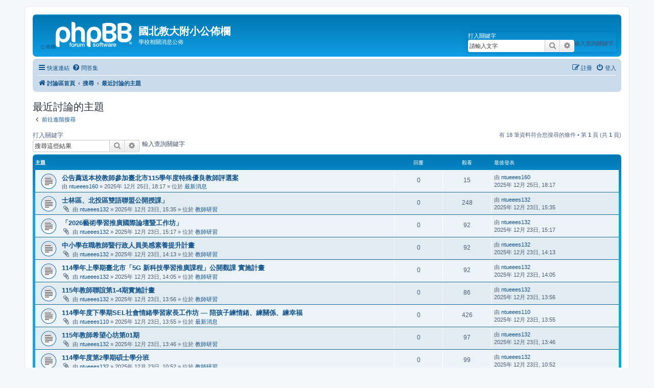

--- FILE ---
content_type: text/html; charset=UTF-8
request_url: https://www.ntueees.tp.edu.tw/phpBB/search.php?search_id=active_topics&sid=0882bf5bd74d84be99b9a6cbab2a3d79
body_size: 54852
content:
<!DOCTYPE html>
<html dir="ltr" lang="zh-cmn-hant">
<head>
<meta charset="utf-8" />
<meta http-equiv="X-UA-Compatible" content="IE=edge">
<meta name="viewport" content="width=device-width, initial-scale=1" />

<title>國北教大附小公佈欄 - 最近討論的主題</title>

	<link rel="alternate" type="application/atom+xml" title="消息來源 - 國北教大附小公佈欄" href="/phpBB/app.php/feed?sid=da18bee61e80c36a538b78f5cd526884">		<link rel="alternate" type="application/atom+xml" title="消息來源 - 所有版面" href="/phpBB/app.php/feed/forums?sid=da18bee61e80c36a538b78f5cd526884">	<link rel="alternate" type="application/atom+xml" title="消息來源 - 新的主題" href="/phpBB/app.php/feed/topics?sid=da18bee61e80c36a538b78f5cd526884">	<link rel="alternate" type="application/atom+xml" title="消息來源 - 最近討論的主題" href="/phpBB/app.php/feed/topics_active?sid=da18bee61e80c36a538b78f5cd526884">			

<!--
	phpBB style name: prosilver
	Based on style:   prosilver (this is the default phpBB3 style)
	Original author:  Tom Beddard ( http://www.subBlue.com/ )
	Modified by:
-->

<link href="./assets/css/font-awesome.min.css?assets_version=50" rel="stylesheet">
<link href="./styles/prosilver/theme/stylesheet.css?assets_version=50" rel="stylesheet">
<link href="./styles/prosilver/theme/zh_cmn_hant/stylesheet.css?assets_version=50" rel="stylesheet">




<!--[if lte IE 9]>
	<link href="./styles/prosilver/theme/tweaks.css?assets_version=50" rel="stylesheet">
<![endif]-->





</head>
<body id="phpbb" class="nojs notouch section-search ltr ">


<div id="wrap" class="wrap">
	<a id="top" class="top-anchor" accesskey="t"></a>
	<div id="page-header">
		<div class="headerbar" role="banner">
					<div class="inner">

			<div id="site-description" class="site-description">
		<a id="logo" class="logo" href="./index.php?sid=da18bee61e80c36a538b78f5cd526884" title="討論區首頁">
					公佈欄<span class="site_logo"></span>
				</a>
				<h1>國北教大附小公佈欄</h1>
				<p>學校相關消息公佈</p>
				<p class="skiplink"><a href="#start_here">跳到內容</a></p>
			</div>

									<div id="search-box" class="search-box search-header" role="search">
				<form action="./search.php?sid=da18bee61e80c36a538b78f5cd526884" method="get" id="search">
				<fieldset>
					<legend>打入關鍵字</legend>
					<label for="keywords">輸入查詢關鍵字</label>
					<input name="keywords" id="keywords" type="search" maxlength="128" title="搜尋關鍵字" class="inputbox search tiny" size="20"
					value="請輸入文字" placeholder="搜尋..." />
					<button class="button button-search" type="submit" title="搜尋">
						<i class="icon fa-search fa-fw" aria-hidden="true"></i><span class="sr-only">搜尋</span>
					</button>
					<a href="./search.php?sid=da18bee61e80c36a538b78f5cd526884" class="button button-search-end" alt="search" title="進一步搜尋">
						<i class="icon fa-cog fa-fw" aria-hidden="true"></i><span class="sr-only">進一步搜尋</span>
					</a>
					<input type="hidden" name="sid" value="da18bee61e80c36a538b78f5cd526884" />

				</fieldset>
				</form>
			</div>
						
			</div>
					</div>
				<div class="navbar" role="navigation">
	<div class="inner">

	<ul id="nav-main" class="nav-main linklist" role="menubar">

		<li id="quick-links" class="quick-links dropdown-container responsive-menu" data-skip-responsive="true">
			<a href="#" class="dropdown-trigger">
				<i class="icon fa-bars fa-fw" aria-hidden="true"></i><span>快速連結</span>
			</a>
			<div class="dropdown">
				<div class="pointer"><div class="pointer-inner"></div></div>
				<ul class="dropdown-contents" role="menu">
					
											<li class="separator"></li>
																									<li>
								<a href="./search.php?search_id=unanswered&amp;sid=da18bee61e80c36a538b78f5cd526884" role="menuitem">
									<i class="icon fa-file-o fa-fw icon-gray" aria-hidden="true"></i><span>沒有回覆的主題</span>
								</a>
							</li>
							<li>
								<a href="./search.php?search_id=active_topics&amp;sid=da18bee61e80c36a538b78f5cd526884" role="menuitem">
									<i class="icon fa-file-o fa-fw icon-blue" aria-hidden="true"></i><span>最近討論的主題</span>
								</a>
							</li>
							<li class="separator"></li>
							<li>
								<a href="./search.php?sid=da18bee61e80c36a538b78f5cd526884" role="menuitem">
									<i class="icon fa-search fa-fw" aria-hidden="true"></i><span>搜尋</span>
								</a>
							</li>
					
										<li class="separator"></li>

									</ul>
			</div>
		</li>

				<li data-skip-responsive="true">
			<a href="/phpBB/app.php/help/faq?sid=da18bee61e80c36a538b78f5cd526884" rel="help" title="問答集" role="menuitem">
				<i class="icon fa-question-circle fa-fw" aria-hidden="true"></i><span>問答集</span>
			</a>
		</li>
						
			<li class="rightside"  data-skip-responsive="true">
			<a href="./ucp.php?mode=login&amp;redirect=search.php%3Fsearch_id%3Dactive_topics&amp;sid=da18bee61e80c36a538b78f5cd526884" title="登入" accesskey="x" role="menuitem">
				<i class="icon fa-power-off fa-fw" aria-hidden="true"></i><span>登入</span>
			</a>
		</li>
					<li class="rightside" data-skip-responsive="true">
				<a href="./ucp.php?mode=register&amp;sid=da18bee61e80c36a538b78f5cd526884" role="menuitem">
					<i class="icon fa-pencil-square-o  fa-fw" aria-hidden="true"></i><span>註冊</span>
				</a>
			</li>
						</ul>

	<ul id="nav-breadcrumbs" class="nav-breadcrumbs linklist navlinks" role="menubar">
				
		
		<li class="breadcrumbs" itemscope itemtype="https://schema.org/BreadcrumbList">

			
							<span class="crumb" itemtype="https://schema.org/ListItem" itemprop="itemListElement" itemscope><a itemprop="item" href="./index.php?sid=da18bee61e80c36a538b78f5cd526884" accesskey="h" data-navbar-reference="index"><i class="icon fa-home fa-fw"></i><span itemprop="name">討論區首頁</span></a><meta itemprop="position" content="1" /></span>

											
								<span class="crumb" itemtype="https://schema.org/ListItem" itemprop="itemListElement" itemscope><a itemprop="item" href="./search.php?sid=da18bee61e80c36a538b78f5cd526884"><span itemprop="name">搜尋</span></a><meta itemprop="position" content="2" /></span>
															
								<span class="crumb" itemtype="https://schema.org/ListItem" itemprop="itemListElement" itemscope><a itemprop="item" href="./search.php?search_id=active_topics&amp;sid=da18bee61e80c36a538b78f5cd526884"><span itemprop="name">最近討論的主題</span></a><meta itemprop="position" content="3" /></span>
							
					</li>

		
					<li class="rightside responsive-search">
				<a href="./search.php?sid=da18bee61e80c36a538b78f5cd526884" title="檢視進階搜尋選項" role="menuitem">
					<i class="icon fa-search fa-fw" aria-hidden="true"></i><span class="sr-only">搜尋</span>
				</a>
			</li>
			</ul>

	</div>
</div>
	</div>

	
	<a id="start_here" class="anchor"></a>
	<div id="page-body" class="page-body" role="main">
		
		

<h2 class="searchresults-title">最近討論的主題</h2>

	<p class="advanced-search-link">
		<a class="arrow-left" href="./search.php?sid=da18bee61e80c36a538b78f5cd526884" title="進一步搜尋">
			<i class="icon fa-angle-left fa-fw icon-black" aria-hidden="true"></i><span>前往進階搜尋</span>
		</a>
	</p>


	<div class="action-bar bar-top">

			<div class="search-box" role="search">
			<form method="post" action="./search.php?st=7&amp;sk=t&amp;sd=d&amp;sr=topics&amp;sid=da18bee61e80c36a538b78f5cd526884&amp;search_id=active_topics">
			<fieldset>
			<legend>打入關鍵字</legend>
			<label for="add_keywords">輸入查詢關鍵字</label>
				<input class="inputbox search tiny" type="search" name="add_keywords" id="add_keywords" value="" placeholder="搜尋這些結果" />
				<button class="button button-search" type="submit" title="搜尋">
					<i class="icon fa-search fa-fw" aria-hidden="true"></i><span class="sr-only">搜尋</span>
				</button>
				<a href="./search.php?sid=da18bee61e80c36a538b78f5cd526884" class="button button-search-end" title="進一步搜尋">
					<i class="icon fa-cog fa-fw" aria-hidden="true"></i><span class="sr-only">進一步搜尋</span>
				</a>
			</fieldset>
			</form>
		</div>
	
		
		<div class="pagination">
						有 18 筆資料符合您搜尋的條件
							 &bull; 第 <strong>1</strong> 頁 (共 <strong>1</strong> 頁)
					</div>
	</div>


		<div class="forumbg">

		<div class="inner">
		<ul class="topiclist">
			<li class="header">
				<dl class="row-item">
					<dt><div class="list-inner">主題</div></dt>
					<dd class="posts">回覆</dd>
					<dd class="views">觀看</dd>
					<dd class="lastpost"><span>最後發表</span></dd>
									</dl>
			</li>
		</ul>
		<ul class="topiclist topics">

								<li class="row bg1">
				<dl class="row-item topic_read">
					<dt title="這個主題沒有新的未閱讀文章。">
												<div class="list-inner">
																					<a href="./viewtopic.php?t=6934&amp;sid=da18bee61e80c36a538b78f5cd526884" class="topictitle">公告薦送本校教師參加臺北市115學年度特殊優良教師評選案</a>
																												<br />
							
															<div class="responsive-show" style="display: none;">
									最後發表 由 <a href="./memberlist.php?mode=viewprofile&amp;u=245&amp;sid=da18bee61e80c36a538b78f5cd526884" class="username">ntueees160</a> &laquo; <a href="./viewtopic.php?p=6946&amp;sid=da18bee61e80c36a538b78f5cd526884#p6946" title="前往最後一篇文章"><time datetime="2025-12-25T10:17:23+00:00">2025年 12月 25日, 18:17</time></a>
									<br />發表於  位於 <a href="./viewforum.php?f=2&amp;sid=da18bee61e80c36a538b78f5cd526884">最新消息</a>
								</div>
														
							<div class="responsive-hide left-box">
																																由 <a href="./memberlist.php?mode=viewprofile&amp;u=245&amp;sid=da18bee61e80c36a538b78f5cd526884" class="username">ntueees160</a> &raquo; <time datetime="2025-12-25T10:17:23+00:00">2025年 12月 25日, 18:17</time> &raquo; 位於 <a href="./viewforum.php?f=2&amp;sid=da18bee61e80c36a538b78f5cd526884">最新消息</a>
															</div>

							
													</div>
					</dt>
					<dd class="posts">0 <dfn>回覆</dfn></dd>
					<dd class="views">15 <dfn>觀看</dfn></dd>
					<dd class="lastpost">
						<span><dfn>最後發表 </dfn>由 <a href="./memberlist.php?mode=viewprofile&amp;u=245&amp;sid=da18bee61e80c36a538b78f5cd526884" class="username">ntueees160</a>														<!--	<a href="./viewtopic.php?p=6946&amp;sid=da18bee61e80c36a538b78f5cd526884#p6946" title="前往最後一篇文章">
									<i class="icon fa-external-link-square fa-fw icon-lightgray icon-md" aria-hidden="true"></i><span class="sr-only"></span>
								</a>-->
														<br /><time datetime="2025-12-25T10:17:23+00:00">2025年 12月 25日, 18:17</time>
						</span>
					</dd>
									</dl>
			</li>
											<li class="row bg2">
				<dl class="row-item topic_read">
					<dt title="這個主題沒有新的未閱讀文章。">
												<div class="list-inner">
																					<a href="./viewtopic.php?t=6933&amp;sid=da18bee61e80c36a538b78f5cd526884" class="topictitle">士林區、北投區雙語聯盟公開授課」</a>
																												<br />
							
															<div class="responsive-show" style="display: none;">
									最後發表 由 <a href="./memberlist.php?mode=viewprofile&amp;u=3731&amp;sid=da18bee61e80c36a538b78f5cd526884" class="username">ntueees132</a> &laquo; <a href="./viewtopic.php?p=6945&amp;sid=da18bee61e80c36a538b78f5cd526884#p6945" title="前往最後一篇文章"><time datetime="2025-12-23T07:35:08+00:00">2025年 12月 23日, 15:35</time></a>
									<br />發表於  位於 <a href="./viewforum.php?f=4&amp;sid=da18bee61e80c36a538b78f5cd526884">教師研習</a>
								</div>
														
							<div class="responsive-hide left-box">
																<i class="icon fa-paperclip fa-fw" aria-hidden="true"></i>																由 <a href="./memberlist.php?mode=viewprofile&amp;u=3731&amp;sid=da18bee61e80c36a538b78f5cd526884" class="username">ntueees132</a> &raquo; <time datetime="2025-12-23T07:35:08+00:00">2025年 12月 23日, 15:35</time> &raquo; 位於 <a href="./viewforum.php?f=4&amp;sid=da18bee61e80c36a538b78f5cd526884">教師研習</a>
															</div>

							
													</div>
					</dt>
					<dd class="posts">0 <dfn>回覆</dfn></dd>
					<dd class="views">248 <dfn>觀看</dfn></dd>
					<dd class="lastpost">
						<span><dfn>最後發表 </dfn>由 <a href="./memberlist.php?mode=viewprofile&amp;u=3731&amp;sid=da18bee61e80c36a538b78f5cd526884" class="username">ntueees132</a>														<!--	<a href="./viewtopic.php?p=6945&amp;sid=da18bee61e80c36a538b78f5cd526884#p6945" title="前往最後一篇文章">
									<i class="icon fa-external-link-square fa-fw icon-lightgray icon-md" aria-hidden="true"></i><span class="sr-only"></span>
								</a>-->
														<br /><time datetime="2025-12-23T07:35:08+00:00">2025年 12月 23日, 15:35</time>
						</span>
					</dd>
									</dl>
			</li>
											<li class="row bg1">
				<dl class="row-item topic_read">
					<dt title="這個主題沒有新的未閱讀文章。">
												<div class="list-inner">
																					<a href="./viewtopic.php?t=6932&amp;sid=da18bee61e80c36a538b78f5cd526884" class="topictitle">「2026藝術學習推廣國際論壇暨工作坊」</a>
																												<br />
							
															<div class="responsive-show" style="display: none;">
									最後發表 由 <a href="./memberlist.php?mode=viewprofile&amp;u=3731&amp;sid=da18bee61e80c36a538b78f5cd526884" class="username">ntueees132</a> &laquo; <a href="./viewtopic.php?p=6944&amp;sid=da18bee61e80c36a538b78f5cd526884#p6944" title="前往最後一篇文章"><time datetime="2025-12-23T07:17:24+00:00">2025年 12月 23日, 15:17</time></a>
									<br />發表於  位於 <a href="./viewforum.php?f=4&amp;sid=da18bee61e80c36a538b78f5cd526884">教師研習</a>
								</div>
														
							<div class="responsive-hide left-box">
																<i class="icon fa-paperclip fa-fw" aria-hidden="true"></i>																由 <a href="./memberlist.php?mode=viewprofile&amp;u=3731&amp;sid=da18bee61e80c36a538b78f5cd526884" class="username">ntueees132</a> &raquo; <time datetime="2025-12-23T07:17:24+00:00">2025年 12月 23日, 15:17</time> &raquo; 位於 <a href="./viewforum.php?f=4&amp;sid=da18bee61e80c36a538b78f5cd526884">教師研習</a>
															</div>

							
													</div>
					</dt>
					<dd class="posts">0 <dfn>回覆</dfn></dd>
					<dd class="views">92 <dfn>觀看</dfn></dd>
					<dd class="lastpost">
						<span><dfn>最後發表 </dfn>由 <a href="./memberlist.php?mode=viewprofile&amp;u=3731&amp;sid=da18bee61e80c36a538b78f5cd526884" class="username">ntueees132</a>														<!--	<a href="./viewtopic.php?p=6944&amp;sid=da18bee61e80c36a538b78f5cd526884#p6944" title="前往最後一篇文章">
									<i class="icon fa-external-link-square fa-fw icon-lightgray icon-md" aria-hidden="true"></i><span class="sr-only"></span>
								</a>-->
														<br /><time datetime="2025-12-23T07:17:24+00:00">2025年 12月 23日, 15:17</time>
						</span>
					</dd>
									</dl>
			</li>
											<li class="row bg2">
				<dl class="row-item topic_read">
					<dt title="這個主題沒有新的未閱讀文章。">
												<div class="list-inner">
																					<a href="./viewtopic.php?t=6931&amp;sid=da18bee61e80c36a538b78f5cd526884" class="topictitle">中小學在職教師暨行政人員美感素養提升計畫</a>
																												<br />
							
															<div class="responsive-show" style="display: none;">
									最後發表 由 <a href="./memberlist.php?mode=viewprofile&amp;u=3731&amp;sid=da18bee61e80c36a538b78f5cd526884" class="username">ntueees132</a> &laquo; <a href="./viewtopic.php?p=6943&amp;sid=da18bee61e80c36a538b78f5cd526884#p6943" title="前往最後一篇文章"><time datetime="2025-12-23T06:13:35+00:00">2025年 12月 23日, 14:13</time></a>
									<br />發表於  位於 <a href="./viewforum.php?f=4&amp;sid=da18bee61e80c36a538b78f5cd526884">教師研習</a>
								</div>
														
							<div class="responsive-hide left-box">
																<i class="icon fa-paperclip fa-fw" aria-hidden="true"></i>																由 <a href="./memberlist.php?mode=viewprofile&amp;u=3731&amp;sid=da18bee61e80c36a538b78f5cd526884" class="username">ntueees132</a> &raquo; <time datetime="2025-12-23T06:13:35+00:00">2025年 12月 23日, 14:13</time> &raquo; 位於 <a href="./viewforum.php?f=4&amp;sid=da18bee61e80c36a538b78f5cd526884">教師研習</a>
															</div>

							
													</div>
					</dt>
					<dd class="posts">0 <dfn>回覆</dfn></dd>
					<dd class="views">92 <dfn>觀看</dfn></dd>
					<dd class="lastpost">
						<span><dfn>最後發表 </dfn>由 <a href="./memberlist.php?mode=viewprofile&amp;u=3731&amp;sid=da18bee61e80c36a538b78f5cd526884" class="username">ntueees132</a>														<!--	<a href="./viewtopic.php?p=6943&amp;sid=da18bee61e80c36a538b78f5cd526884#p6943" title="前往最後一篇文章">
									<i class="icon fa-external-link-square fa-fw icon-lightgray icon-md" aria-hidden="true"></i><span class="sr-only"></span>
								</a>-->
														<br /><time datetime="2025-12-23T06:13:35+00:00">2025年 12月 23日, 14:13</time>
						</span>
					</dd>
									</dl>
			</li>
											<li class="row bg1">
				<dl class="row-item topic_read">
					<dt title="這個主題沒有新的未閱讀文章。">
												<div class="list-inner">
																					<a href="./viewtopic.php?t=6930&amp;sid=da18bee61e80c36a538b78f5cd526884" class="topictitle">114學年上學期臺北市「5G 新科技學習推廣課程」公開觀課 實施計畫</a>
																												<br />
							
															<div class="responsive-show" style="display: none;">
									最後發表 由 <a href="./memberlist.php?mode=viewprofile&amp;u=3731&amp;sid=da18bee61e80c36a538b78f5cd526884" class="username">ntueees132</a> &laquo; <a href="./viewtopic.php?p=6942&amp;sid=da18bee61e80c36a538b78f5cd526884#p6942" title="前往最後一篇文章"><time datetime="2025-12-23T06:05:42+00:00">2025年 12月 23日, 14:05</time></a>
									<br />發表於  位於 <a href="./viewforum.php?f=4&amp;sid=da18bee61e80c36a538b78f5cd526884">教師研習</a>
								</div>
														
							<div class="responsive-hide left-box">
																<i class="icon fa-paperclip fa-fw" aria-hidden="true"></i>																由 <a href="./memberlist.php?mode=viewprofile&amp;u=3731&amp;sid=da18bee61e80c36a538b78f5cd526884" class="username">ntueees132</a> &raquo; <time datetime="2025-12-23T06:05:42+00:00">2025年 12月 23日, 14:05</time> &raquo; 位於 <a href="./viewforum.php?f=4&amp;sid=da18bee61e80c36a538b78f5cd526884">教師研習</a>
															</div>

							
													</div>
					</dt>
					<dd class="posts">0 <dfn>回覆</dfn></dd>
					<dd class="views">92 <dfn>觀看</dfn></dd>
					<dd class="lastpost">
						<span><dfn>最後發表 </dfn>由 <a href="./memberlist.php?mode=viewprofile&amp;u=3731&amp;sid=da18bee61e80c36a538b78f5cd526884" class="username">ntueees132</a>														<!--	<a href="./viewtopic.php?p=6942&amp;sid=da18bee61e80c36a538b78f5cd526884#p6942" title="前往最後一篇文章">
									<i class="icon fa-external-link-square fa-fw icon-lightgray icon-md" aria-hidden="true"></i><span class="sr-only"></span>
								</a>-->
														<br /><time datetime="2025-12-23T06:05:42+00:00">2025年 12月 23日, 14:05</time>
						</span>
					</dd>
									</dl>
			</li>
											<li class="row bg2">
				<dl class="row-item topic_read">
					<dt title="這個主題沒有新的未閱讀文章。">
												<div class="list-inner">
																					<a href="./viewtopic.php?t=6929&amp;sid=da18bee61e80c36a538b78f5cd526884" class="topictitle">115年教師聯誼第1-4期實施計畫</a>
																												<br />
							
															<div class="responsive-show" style="display: none;">
									最後發表 由 <a href="./memberlist.php?mode=viewprofile&amp;u=3731&amp;sid=da18bee61e80c36a538b78f5cd526884" class="username">ntueees132</a> &laquo; <a href="./viewtopic.php?p=6941&amp;sid=da18bee61e80c36a538b78f5cd526884#p6941" title="前往最後一篇文章"><time datetime="2025-12-23T05:56:15+00:00">2025年 12月 23日, 13:56</time></a>
									<br />發表於  位於 <a href="./viewforum.php?f=4&amp;sid=da18bee61e80c36a538b78f5cd526884">教師研習</a>
								</div>
														
							<div class="responsive-hide left-box">
																<i class="icon fa-paperclip fa-fw" aria-hidden="true"></i>																由 <a href="./memberlist.php?mode=viewprofile&amp;u=3731&amp;sid=da18bee61e80c36a538b78f5cd526884" class="username">ntueees132</a> &raquo; <time datetime="2025-12-23T05:56:15+00:00">2025年 12月 23日, 13:56</time> &raquo; 位於 <a href="./viewforum.php?f=4&amp;sid=da18bee61e80c36a538b78f5cd526884">教師研習</a>
															</div>

							
													</div>
					</dt>
					<dd class="posts">0 <dfn>回覆</dfn></dd>
					<dd class="views">86 <dfn>觀看</dfn></dd>
					<dd class="lastpost">
						<span><dfn>最後發表 </dfn>由 <a href="./memberlist.php?mode=viewprofile&amp;u=3731&amp;sid=da18bee61e80c36a538b78f5cd526884" class="username">ntueees132</a>														<!--	<a href="./viewtopic.php?p=6941&amp;sid=da18bee61e80c36a538b78f5cd526884#p6941" title="前往最後一篇文章">
									<i class="icon fa-external-link-square fa-fw icon-lightgray icon-md" aria-hidden="true"></i><span class="sr-only"></span>
								</a>-->
														<br /><time datetime="2025-12-23T05:56:15+00:00">2025年 12月 23日, 13:56</time>
						</span>
					</dd>
									</dl>
			</li>
											<li class="row bg1">
				<dl class="row-item topic_read">
					<dt title="這個主題沒有新的未閱讀文章。">
												<div class="list-inner">
																					<a href="./viewtopic.php?t=6928&amp;sid=da18bee61e80c36a538b78f5cd526884" class="topictitle">114學年度下學期SEL社會情緒學習家長工作坊 — 陪孩子練情緒、練關係、練幸福</a>
																												<br />
							
															<div class="responsive-show" style="display: none;">
									最後發表 由 <a href="./memberlist.php?mode=viewprofile&amp;u=3724&amp;sid=da18bee61e80c36a538b78f5cd526884" class="username">ntueees110</a> &laquo; <a href="./viewtopic.php?p=6940&amp;sid=da18bee61e80c36a538b78f5cd526884#p6940" title="前往最後一篇文章"><time datetime="2025-12-23T05:55:04+00:00">2025年 12月 23日, 13:55</time></a>
									<br />發表於  位於 <a href="./viewforum.php?f=2&amp;sid=da18bee61e80c36a538b78f5cd526884">最新消息</a>
								</div>
														
							<div class="responsive-hide left-box">
																<i class="icon fa-paperclip fa-fw" aria-hidden="true"></i>																由 <a href="./memberlist.php?mode=viewprofile&amp;u=3724&amp;sid=da18bee61e80c36a538b78f5cd526884" class="username">ntueees110</a> &raquo; <time datetime="2025-12-23T05:55:04+00:00">2025年 12月 23日, 13:55</time> &raquo; 位於 <a href="./viewforum.php?f=2&amp;sid=da18bee61e80c36a538b78f5cd526884">最新消息</a>
															</div>

							
													</div>
					</dt>
					<dd class="posts">0 <dfn>回覆</dfn></dd>
					<dd class="views">426 <dfn>觀看</dfn></dd>
					<dd class="lastpost">
						<span><dfn>最後發表 </dfn>由 <a href="./memberlist.php?mode=viewprofile&amp;u=3724&amp;sid=da18bee61e80c36a538b78f5cd526884" class="username">ntueees110</a>														<!--	<a href="./viewtopic.php?p=6940&amp;sid=da18bee61e80c36a538b78f5cd526884#p6940" title="前往最後一篇文章">
									<i class="icon fa-external-link-square fa-fw icon-lightgray icon-md" aria-hidden="true"></i><span class="sr-only"></span>
								</a>-->
														<br /><time datetime="2025-12-23T05:55:04+00:00">2025年 12月 23日, 13:55</time>
						</span>
					</dd>
									</dl>
			</li>
											<li class="row bg2">
				<dl class="row-item topic_read">
					<dt title="這個主題沒有新的未閱讀文章。">
												<div class="list-inner">
																					<a href="./viewtopic.php?t=6927&amp;sid=da18bee61e80c36a538b78f5cd526884" class="topictitle">115年教師希望心坊第01期</a>
																												<br />
							
															<div class="responsive-show" style="display: none;">
									最後發表 由 <a href="./memberlist.php?mode=viewprofile&amp;u=3731&amp;sid=da18bee61e80c36a538b78f5cd526884" class="username">ntueees132</a> &laquo; <a href="./viewtopic.php?p=6939&amp;sid=da18bee61e80c36a538b78f5cd526884#p6939" title="前往最後一篇文章"><time datetime="2025-12-23T05:46:02+00:00">2025年 12月 23日, 13:46</time></a>
									<br />發表於  位於 <a href="./viewforum.php?f=4&amp;sid=da18bee61e80c36a538b78f5cd526884">教師研習</a>
								</div>
														
							<div class="responsive-hide left-box">
																<i class="icon fa-paperclip fa-fw" aria-hidden="true"></i>																由 <a href="./memberlist.php?mode=viewprofile&amp;u=3731&amp;sid=da18bee61e80c36a538b78f5cd526884" class="username">ntueees132</a> &raquo; <time datetime="2025-12-23T05:46:02+00:00">2025年 12月 23日, 13:46</time> &raquo; 位於 <a href="./viewforum.php?f=4&amp;sid=da18bee61e80c36a538b78f5cd526884">教師研習</a>
															</div>

							
													</div>
					</dt>
					<dd class="posts">0 <dfn>回覆</dfn></dd>
					<dd class="views">97 <dfn>觀看</dfn></dd>
					<dd class="lastpost">
						<span><dfn>最後發表 </dfn>由 <a href="./memberlist.php?mode=viewprofile&amp;u=3731&amp;sid=da18bee61e80c36a538b78f5cd526884" class="username">ntueees132</a>														<!--	<a href="./viewtopic.php?p=6939&amp;sid=da18bee61e80c36a538b78f5cd526884#p6939" title="前往最後一篇文章">
									<i class="icon fa-external-link-square fa-fw icon-lightgray icon-md" aria-hidden="true"></i><span class="sr-only"></span>
								</a>-->
														<br /><time datetime="2025-12-23T05:46:02+00:00">2025年 12月 23日, 13:46</time>
						</span>
					</dd>
									</dl>
			</li>
											<li class="row bg1">
				<dl class="row-item topic_read">
					<dt title="這個主題沒有新的未閱讀文章。">
												<div class="list-inner">
																					<a href="./viewtopic.php?t=6926&amp;sid=da18bee61e80c36a538b78f5cd526884" class="topictitle">114學年度第2學期碩士學分班</a>
																												<br />
							
															<div class="responsive-show" style="display: none;">
									最後發表 由 <a href="./memberlist.php?mode=viewprofile&amp;u=3731&amp;sid=da18bee61e80c36a538b78f5cd526884" class="username">ntueees132</a> &laquo; <a href="./viewtopic.php?p=6938&amp;sid=da18bee61e80c36a538b78f5cd526884#p6938" title="前往最後一篇文章"><time datetime="2025-12-23T02:52:20+00:00">2025年 12月 23日, 10:52</time></a>
									<br />發表於  位於 <a href="./viewforum.php?f=4&amp;sid=da18bee61e80c36a538b78f5cd526884">教師研習</a>
								</div>
														
							<div class="responsive-hide left-box">
																<i class="icon fa-paperclip fa-fw" aria-hidden="true"></i>																由 <a href="./memberlist.php?mode=viewprofile&amp;u=3731&amp;sid=da18bee61e80c36a538b78f5cd526884" class="username">ntueees132</a> &raquo; <time datetime="2025-12-23T02:52:20+00:00">2025年 12月 23日, 10:52</time> &raquo; 位於 <a href="./viewforum.php?f=4&amp;sid=da18bee61e80c36a538b78f5cd526884">教師研習</a>
															</div>

							
													</div>
					</dt>
					<dd class="posts">0 <dfn>回覆</dfn></dd>
					<dd class="views">99 <dfn>觀看</dfn></dd>
					<dd class="lastpost">
						<span><dfn>最後發表 </dfn>由 <a href="./memberlist.php?mode=viewprofile&amp;u=3731&amp;sid=da18bee61e80c36a538b78f5cd526884" class="username">ntueees132</a>														<!--	<a href="./viewtopic.php?p=6938&amp;sid=da18bee61e80c36a538b78f5cd526884#p6938" title="前往最後一篇文章">
									<i class="icon fa-external-link-square fa-fw icon-lightgray icon-md" aria-hidden="true"></i><span class="sr-only"></span>
								</a>-->
														<br /><time datetime="2025-12-23T02:52:20+00:00">2025年 12月 23日, 10:52</time>
						</span>
					</dd>
									</dl>
			</li>
											<li class="row bg2">
				<dl class="row-item topic_read">
					<dt title="這個主題沒有新的未閱讀文章。">
												<div class="list-inner">
																					<a href="./viewtopic.php?t=6925&amp;sid=da18bee61e80c36a538b78f5cd526884" class="topictitle">學校課程計畫撰寫增能工作坊實施計畫</a>
																												<br />
							
															<div class="responsive-show" style="display: none;">
									最後發表 由 <a href="./memberlist.php?mode=viewprofile&amp;u=3731&amp;sid=da18bee61e80c36a538b78f5cd526884" class="username">ntueees132</a> &laquo; <a href="./viewtopic.php?p=6937&amp;sid=da18bee61e80c36a538b78f5cd526884#p6937" title="前往最後一篇文章"><time datetime="2025-12-23T02:46:25+00:00">2025年 12月 23日, 10:46</time></a>
									<br />發表於  位於 <a href="./viewforum.php?f=4&amp;sid=da18bee61e80c36a538b78f5cd526884">教師研習</a>
								</div>
														
							<div class="responsive-hide left-box">
																<i class="icon fa-paperclip fa-fw" aria-hidden="true"></i>																由 <a href="./memberlist.php?mode=viewprofile&amp;u=3731&amp;sid=da18bee61e80c36a538b78f5cd526884" class="username">ntueees132</a> &raquo; <time datetime="2025-12-23T02:46:25+00:00">2025年 12月 23日, 10:46</time> &raquo; 位於 <a href="./viewforum.php?f=4&amp;sid=da18bee61e80c36a538b78f5cd526884">教師研習</a>
															</div>

							
													</div>
					</dt>
					<dd class="posts">0 <dfn>回覆</dfn></dd>
					<dd class="views">92 <dfn>觀看</dfn></dd>
					<dd class="lastpost">
						<span><dfn>最後發表 </dfn>由 <a href="./memberlist.php?mode=viewprofile&amp;u=3731&amp;sid=da18bee61e80c36a538b78f5cd526884" class="username">ntueees132</a>														<!--	<a href="./viewtopic.php?p=6937&amp;sid=da18bee61e80c36a538b78f5cd526884#p6937" title="前往最後一篇文章">
									<i class="icon fa-external-link-square fa-fw icon-lightgray icon-md" aria-hidden="true"></i><span class="sr-only"></span>
								</a>-->
														<br /><time datetime="2025-12-23T02:46:25+00:00">2025年 12月 23日, 10:46</time>
						</span>
					</dd>
									</dl>
			</li>
											<li class="row bg1">
				<dl class="row-item topic_read">
					<dt title="這個主題沒有新的未閱讀文章。">
												<div class="list-inner">
																					<a href="./viewtopic.php?t=6924&amp;sid=da18bee61e80c36a538b78f5cd526884" class="topictitle">114學年度第二學期課後照顧班報名即將開始囉！</a>
																												<br />
							
															<div class="responsive-show" style="display: none;">
									最後發表 由 <a href="./memberlist.php?mode=viewprofile&amp;u=3701&amp;sid=da18bee61e80c36a538b78f5cd526884" class="username">ntueees153</a> &laquo; <a href="./viewtopic.php?p=6936&amp;sid=da18bee61e80c36a538b78f5cd526884#p6936" title="前往最後一篇文章"><time datetime="2025-12-23T00:23:46+00:00">2025年 12月 23日, 08:23</time></a>
									<br />發表於  位於 <a href="./viewforum.php?f=2&amp;sid=da18bee61e80c36a538b78f5cd526884">最新消息</a>
								</div>
														
							<div class="responsive-hide left-box">
																<i class="icon fa-paperclip fa-fw" aria-hidden="true"></i>																由 <a href="./memberlist.php?mode=viewprofile&amp;u=3701&amp;sid=da18bee61e80c36a538b78f5cd526884" class="username">ntueees153</a> &raquo; <time datetime="2025-12-23T00:23:46+00:00">2025年 12月 23日, 08:23</time> &raquo; 位於 <a href="./viewforum.php?f=2&amp;sid=da18bee61e80c36a538b78f5cd526884">最新消息</a>
															</div>

							
													</div>
					</dt>
					<dd class="posts">0 <dfn>回覆</dfn></dd>
					<dd class="views">601 <dfn>觀看</dfn></dd>
					<dd class="lastpost">
						<span><dfn>最後發表 </dfn>由 <a href="./memberlist.php?mode=viewprofile&amp;u=3701&amp;sid=da18bee61e80c36a538b78f5cd526884" class="username">ntueees153</a>														<!--	<a href="./viewtopic.php?p=6936&amp;sid=da18bee61e80c36a538b78f5cd526884#p6936" title="前往最後一篇文章">
									<i class="icon fa-external-link-square fa-fw icon-lightgray icon-md" aria-hidden="true"></i><span class="sr-only"></span>
								</a>-->
														<br /><time datetime="2025-12-23T00:23:46+00:00">2025年 12月 23日, 08:23</time>
						</span>
					</dd>
									</dl>
			</li>
											<li class="row bg2">
				<dl class="row-item topic_read">
					<dt title="這個主題沒有新的未閱讀文章。">
												<div class="list-inner">
																					<a href="./viewtopic.php?t=6923&amp;sid=da18bee61e80c36a538b78f5cd526884" class="topictitle">114學年度校內硬筆字比賽得獎名單</a>
																												<br />
							
															<div class="responsive-show" style="display: none;">
									最後發表 由 <a href="./memberlist.php?mode=viewprofile&amp;u=1464&amp;sid=da18bee61e80c36a538b78f5cd526884" class="username">ntueees111</a> &laquo; <a href="./viewtopic.php?p=6935&amp;sid=da18bee61e80c36a538b78f5cd526884#p6935" title="前往最後一篇文章"><time datetime="2025-12-22T08:01:52+00:00">2025年 12月 22日, 16:01</time></a>
									<br />發表於  位於 <a href="./viewforum.php?f=3&amp;sid=da18bee61e80c36a538b78f5cd526884">師生榮譽榜</a>
								</div>
														
							<div class="responsive-hide left-box">
																<i class="icon fa-paperclip fa-fw" aria-hidden="true"></i>																由 <a href="./memberlist.php?mode=viewprofile&amp;u=1464&amp;sid=da18bee61e80c36a538b78f5cd526884" class="username">ntueees111</a> &raquo; <time datetime="2025-12-22T08:01:52+00:00">2025年 12月 22日, 16:01</time> &raquo; 位於 <a href="./viewforum.php?f=3&amp;sid=da18bee61e80c36a538b78f5cd526884">師生榮譽榜</a>
															</div>

							
													</div>
					</dt>
					<dd class="posts">0 <dfn>回覆</dfn></dd>
					<dd class="views">488 <dfn>觀看</dfn></dd>
					<dd class="lastpost">
						<span><dfn>最後發表 </dfn>由 <a href="./memberlist.php?mode=viewprofile&amp;u=1464&amp;sid=da18bee61e80c36a538b78f5cd526884" class="username">ntueees111</a>														<!--	<a href="./viewtopic.php?p=6935&amp;sid=da18bee61e80c36a538b78f5cd526884#p6935" title="前往最後一篇文章">
									<i class="icon fa-external-link-square fa-fw icon-lightgray icon-md" aria-hidden="true"></i><span class="sr-only"></span>
								</a>-->
														<br /><time datetime="2025-12-22T08:01:52+00:00">2025年 12月 22日, 16:01</time>
						</span>
					</dd>
									</dl>
			</li>
											<li class="row bg1">
				<dl class="row-item topic_read">
					<dt title="這個主題沒有新的未閱讀文章。">
												<div class="list-inner">
																					<a href="./viewtopic.php?t=6922&amp;sid=da18bee61e80c36a538b78f5cd526884" class="topictitle">114-115年度COVID-19疫苗接種計畫-公費接種對象自115年1月1日起擴大為「滿6個月以上尚未接種之民眾」</a>
																												<br />
							
															<div class="responsive-show" style="display: none;">
									最後發表 由 <a href="./memberlist.php?mode=viewprofile&amp;u=3181&amp;sid=da18bee61e80c36a538b78f5cd526884" class="username">ntueees123</a> &laquo; <a href="./viewtopic.php?p=6934&amp;sid=da18bee61e80c36a538b78f5cd526884#p6934" title="前往最後一篇文章"><time datetime="2025-12-22T07:35:54+00:00">2025年 12月 22日, 15:35</time></a>
									<br />發表於  位於 <a href="./viewforum.php?f=2&amp;sid=da18bee61e80c36a538b78f5cd526884">最新消息</a>
								</div>
														
							<div class="responsive-hide left-box">
																																由 <a href="./memberlist.php?mode=viewprofile&amp;u=3181&amp;sid=da18bee61e80c36a538b78f5cd526884" class="username">ntueees123</a> &raquo; <time datetime="2025-12-22T07:35:54+00:00">2025年 12月 22日, 15:35</time> &raquo; 位於 <a href="./viewforum.php?f=2&amp;sid=da18bee61e80c36a538b78f5cd526884">最新消息</a>
															</div>

							
													</div>
					</dt>
					<dd class="posts">0 <dfn>回覆</dfn></dd>
					<dd class="views">155 <dfn>觀看</dfn></dd>
					<dd class="lastpost">
						<span><dfn>最後發表 </dfn>由 <a href="./memberlist.php?mode=viewprofile&amp;u=3181&amp;sid=da18bee61e80c36a538b78f5cd526884" class="username">ntueees123</a>														<!--	<a href="./viewtopic.php?p=6934&amp;sid=da18bee61e80c36a538b78f5cd526884#p6934" title="前往最後一篇文章">
									<i class="icon fa-external-link-square fa-fw icon-lightgray icon-md" aria-hidden="true"></i><span class="sr-only"></span>
								</a>-->
														<br /><time datetime="2025-12-22T07:35:54+00:00">2025年 12月 22日, 15:35</time>
						</span>
					</dd>
									</dl>
			</li>
											<li class="row bg2">
				<dl class="row-item topic_read">
					<dt title="這個主題沒有新的未閱讀文章。">
												<div class="list-inner">
																					<a href="./viewtopic.php?t=6921&amp;sid=da18bee61e80c36a538b78f5cd526884" class="topictitle">恭賀本校廖苡甯同學榮獲114學年度全國美術比賽國小低年級組佳作</a>
																												<br />
							
															<div class="responsive-show" style="display: none;">
									最後發表 由 <a href="./memberlist.php?mode=viewprofile&amp;u=1464&amp;sid=da18bee61e80c36a538b78f5cd526884" class="username">ntueees111</a> &laquo; <a href="./viewtopic.php?p=6933&amp;sid=da18bee61e80c36a538b78f5cd526884#p6933" title="前往最後一篇文章"><time datetime="2025-12-22T03:15:10+00:00">2025年 12月 22日, 11:15</time></a>
									<br />發表於  位於 <a href="./viewforum.php?f=3&amp;sid=da18bee61e80c36a538b78f5cd526884">師生榮譽榜</a>
								</div>
														
							<div class="responsive-hide left-box">
																																由 <a href="./memberlist.php?mode=viewprofile&amp;u=1464&amp;sid=da18bee61e80c36a538b78f5cd526884" class="username">ntueees111</a> &raquo; <time datetime="2025-12-22T03:15:10+00:00">2025年 12月 22日, 11:15</time> &raquo; 位於 <a href="./viewforum.php?f=3&amp;sid=da18bee61e80c36a538b78f5cd526884">師生榮譽榜</a>
															</div>

							
													</div>
					</dt>
					<dd class="posts">0 <dfn>回覆</dfn></dd>
					<dd class="views">190 <dfn>觀看</dfn></dd>
					<dd class="lastpost">
						<span><dfn>最後發表 </dfn>由 <a href="./memberlist.php?mode=viewprofile&amp;u=1464&amp;sid=da18bee61e80c36a538b78f5cd526884" class="username">ntueees111</a>														<!--	<a href="./viewtopic.php?p=6933&amp;sid=da18bee61e80c36a538b78f5cd526884#p6933" title="前往最後一篇文章">
									<i class="icon fa-external-link-square fa-fw icon-lightgray icon-md" aria-hidden="true"></i><span class="sr-only"></span>
								</a>-->
														<br /><time datetime="2025-12-22T03:15:10+00:00">2025年 12月 22日, 11:15</time>
						</span>
					</dd>
									</dl>
			</li>
											<li class="row bg1">
				<dl class="row-item topic_read">
					<dt title="這個主題沒有新的未閱讀文章。">
												<div class="list-inner">
																					<a href="./viewtopic.php?t=6920&amp;sid=da18bee61e80c36a538b78f5cd526884" class="topictitle">114學年度「小小美術家」兒童美術創作展獲獎參展</a>
																												<br />
							
															<div class="responsive-show" style="display: none;">
									最後發表 由 <a href="./memberlist.php?mode=viewprofile&amp;u=1464&amp;sid=da18bee61e80c36a538b78f5cd526884" class="username">ntueees111</a> &laquo; <a href="./viewtopic.php?p=6932&amp;sid=da18bee61e80c36a538b78f5cd526884#p6932" title="前往最後一篇文章"><time datetime="2025-12-22T03:11:56+00:00">2025年 12月 22日, 11:11</time></a>
									<br />發表於  位於 <a href="./viewforum.php?f=3&amp;sid=da18bee61e80c36a538b78f5cd526884">師生榮譽榜</a>
								</div>
														
							<div class="responsive-hide left-box">
																																由 <a href="./memberlist.php?mode=viewprofile&amp;u=1464&amp;sid=da18bee61e80c36a538b78f5cd526884" class="username">ntueees111</a> &raquo; <time datetime="2025-12-22T03:11:56+00:00">2025年 12月 22日, 11:11</time> &raquo; 位於 <a href="./viewforum.php?f=3&amp;sid=da18bee61e80c36a538b78f5cd526884">師生榮譽榜</a>
															</div>

							
													</div>
					</dt>
					<dd class="posts">0 <dfn>回覆</dfn></dd>
					<dd class="views">198 <dfn>觀看</dfn></dd>
					<dd class="lastpost">
						<span><dfn>最後發表 </dfn>由 <a href="./memberlist.php?mode=viewprofile&amp;u=1464&amp;sid=da18bee61e80c36a538b78f5cd526884" class="username">ntueees111</a>														<!--	<a href="./viewtopic.php?p=6932&amp;sid=da18bee61e80c36a538b78f5cd526884#p6932" title="前往最後一篇文章">
									<i class="icon fa-external-link-square fa-fw icon-lightgray icon-md" aria-hidden="true"></i><span class="sr-only"></span>
								</a>-->
														<br /><time datetime="2025-12-22T03:11:56+00:00">2025年 12月 22日, 11:11</time>
						</span>
					</dd>
									</dl>
			</li>
											<li class="row bg2">
				<dl class="row-item topic_read">
					<dt title="這個主題沒有新的未閱讀文章。">
												<div class="list-inner">
																					<a href="./viewtopic.php?t=6919&amp;sid=da18bee61e80c36a538b78f5cd526884" class="topictitle">法定度量衡單位校園教學活動</a>
																												<br />
							
															<div class="responsive-show" style="display: none;">
									最後發表 由 <a href="./memberlist.php?mode=viewprofile&amp;u=1464&amp;sid=da18bee61e80c36a538b78f5cd526884" class="username">ntueees111</a> &laquo; <a href="./viewtopic.php?p=6931&amp;sid=da18bee61e80c36a538b78f5cd526884#p6931" title="前往最後一篇文章"><time datetime="2025-12-22T03:04:36+00:00">2025年 12月 22日, 11:04</time></a>
									<br />發表於  位於 <a href="./viewforum.php?f=2&amp;sid=da18bee61e80c36a538b78f5cd526884">最新消息</a>
								</div>
														
							<div class="responsive-hide left-box">
																<i class="icon fa-paperclip fa-fw" aria-hidden="true"></i>																由 <a href="./memberlist.php?mode=viewprofile&amp;u=1464&amp;sid=da18bee61e80c36a538b78f5cd526884" class="username">ntueees111</a> &raquo; <time datetime="2025-12-22T03:04:36+00:00">2025年 12月 22日, 11:04</time> &raquo; 位於 <a href="./viewforum.php?f=2&amp;sid=da18bee61e80c36a538b78f5cd526884">最新消息</a>
															</div>

							
													</div>
					</dt>
					<dd class="posts">0 <dfn>回覆</dfn></dd>
					<dd class="views">181 <dfn>觀看</dfn></dd>
					<dd class="lastpost">
						<span><dfn>最後發表 </dfn>由 <a href="./memberlist.php?mode=viewprofile&amp;u=1464&amp;sid=da18bee61e80c36a538b78f5cd526884" class="username">ntueees111</a>														<!--	<a href="./viewtopic.php?p=6931&amp;sid=da18bee61e80c36a538b78f5cd526884#p6931" title="前往最後一篇文章">
									<i class="icon fa-external-link-square fa-fw icon-lightgray icon-md" aria-hidden="true"></i><span class="sr-only"></span>
								</a>-->
														<br /><time datetime="2025-12-22T03:04:36+00:00">2025年 12月 22日, 11:04</time>
						</span>
					</dd>
									</dl>
			</li>
											<li class="row bg1">
				<dl class="row-item topic_read">
					<dt title="這個主題沒有新的未閱讀文章。">
												<div class="list-inner">
																					<a href="./viewtopic.php?t=6918&amp;sid=da18bee61e80c36a538b78f5cd526884" class="topictitle">114學年度校內五年級國語字音字形、朗讀、書法比賽得獎名單</a>
																												<br />
							
															<div class="responsive-show" style="display: none;">
									最後發表 由 <a href="./memberlist.php?mode=viewprofile&amp;u=1464&amp;sid=da18bee61e80c36a538b78f5cd526884" class="username">ntueees111</a> &laquo; <a href="./viewtopic.php?p=6930&amp;sid=da18bee61e80c36a538b78f5cd526884#p6930" title="前往最後一篇文章"><time datetime="2025-12-19T03:26:06+00:00">2025年 12月 19日, 11:26</time></a>
									<br />發表於  位於 <a href="./viewforum.php?f=3&amp;sid=da18bee61e80c36a538b78f5cd526884">師生榮譽榜</a>
								</div>
														
							<div class="responsive-hide left-box">
																<i class="icon fa-paperclip fa-fw" aria-hidden="true"></i>																由 <a href="./memberlist.php?mode=viewprofile&amp;u=1464&amp;sid=da18bee61e80c36a538b78f5cd526884" class="username">ntueees111</a> &raquo; <time datetime="2025-12-19T03:26:06+00:00">2025年 12月 19日, 11:26</time> &raquo; 位於 <a href="./viewforum.php?f=3&amp;sid=da18bee61e80c36a538b78f5cd526884">師生榮譽榜</a>
															</div>

							
													</div>
					</dt>
					<dd class="posts">0 <dfn>回覆</dfn></dd>
					<dd class="views">607 <dfn>觀看</dfn></dd>
					<dd class="lastpost">
						<span><dfn>最後發表 </dfn>由 <a href="./memberlist.php?mode=viewprofile&amp;u=1464&amp;sid=da18bee61e80c36a538b78f5cd526884" class="username">ntueees111</a>														<!--	<a href="./viewtopic.php?p=6930&amp;sid=da18bee61e80c36a538b78f5cd526884#p6930" title="前往最後一篇文章">
									<i class="icon fa-external-link-square fa-fw icon-lightgray icon-md" aria-hidden="true"></i><span class="sr-only"></span>
								</a>-->
														<br /><time datetime="2025-12-19T03:26:06+00:00">2025年 12月 19日, 11:26</time>
						</span>
					</dd>
									</dl>
			</li>
											<li class="row bg2">
				<dl class="row-item topic_read">
					<dt title="這個主題沒有新的未閱讀文章。">
												<div class="list-inner">
																					<a href="./viewtopic.php?t=6917&amp;sid=da18bee61e80c36a538b78f5cd526884" class="topictitle">北市教研中心115年「教師心靈活水」（第1-4期）實施計畫</a>
																												<br />
							
															<div class="responsive-show" style="display: none;">
									最後發表 由 <a href="./memberlist.php?mode=viewprofile&amp;u=59&amp;sid=da18bee61e80c36a538b78f5cd526884" class="username">sherry1203</a> &laquo; <a href="./viewtopic.php?p=6929&amp;sid=da18bee61e80c36a538b78f5cd526884#p6929" title="前往最後一篇文章"><time datetime="2025-12-19T03:03:42+00:00">2025年 12月 19日, 11:03</time></a>
									<br />發表於  位於 <a href="./viewforum.php?f=4&amp;sid=da18bee61e80c36a538b78f5cd526884">教師研習</a>
								</div>
														
							<div class="responsive-hide left-box">
																<i class="icon fa-paperclip fa-fw" aria-hidden="true"></i>																由 <a href="./memberlist.php?mode=viewprofile&amp;u=59&amp;sid=da18bee61e80c36a538b78f5cd526884" class="username">sherry1203</a> &raquo; <time datetime="2025-12-19T03:03:42+00:00">2025年 12月 19日, 11:03</time> &raquo; 位於 <a href="./viewforum.php?f=4&amp;sid=da18bee61e80c36a538b78f5cd526884">教師研習</a>
															</div>

							
													</div>
					</dt>
					<dd class="posts">0 <dfn>回覆</dfn></dd>
					<dd class="views">655 <dfn>觀看</dfn></dd>
					<dd class="lastpost">
						<span><dfn>最後發表 </dfn>由 <a href="./memberlist.php?mode=viewprofile&amp;u=59&amp;sid=da18bee61e80c36a538b78f5cd526884" class="username">sherry1203</a>														<!--	<a href="./viewtopic.php?p=6929&amp;sid=da18bee61e80c36a538b78f5cd526884#p6929" title="前往最後一篇文章">
									<i class="icon fa-external-link-square fa-fw icon-lightgray icon-md" aria-hidden="true"></i><span class="sr-only"></span>
								</a>-->
														<br /><time datetime="2025-12-19T03:03:42+00:00">2025年 12月 19日, 11:03</time>
						</span>
					</dd>
									</dl>
			</li>
							</ul>

		</div>
	</div>
	

<div class="action-bar bottom">
		<form method="post" action="./search.php?st=7&amp;sk=t&amp;sd=d&amp;sr=topics&amp;sid=da18bee61e80c36a538b78f5cd526884&amp;search_id=active_topics">
		<div class="dropdown-container dropdown-container-left dropdown-button-control sort-tools">
	<span title="顯示和排序選項" class="button button-secondary dropdown-trigger dropdown-select">
		<i class="icon fa-sort-amount-asc fa-fw" aria-hidden="true"></i>
		<span class="caret"><i class="icon fa-sort-down fa-fw" aria-hidden="true"></i></span>
	</span>
	<div class="dropdown hidden">
		<div class="pointer"><div class="pointer-inner"></div></div>
		<div class="dropdown-contents">
			<fieldset class="display-options">
			<legend>文章排序選項</legend>
							<label>顯示: <select name="st" id="st"><option value="0">所有的</option><option value="1">1天</option><option value="7" selected="selected">7天</option><option value="14">2週</option><option value="30">1個月</option><option value="90">3個月</option><option value="180">6個月</option><option value="365">1年</option></select></label>
								<hr class="dashed" />
				<input type="submit" class="button2" name="sort" value="Go" />
						</fieldset>
		</div>
	</div>
</div>
	</form>
		
	<div class="pagination">
		有 18 筆資料符合您搜尋的條件
					 &bull; 第 <strong>1</strong> 頁 (共 <strong>1</strong> 頁)
			</div>
</div>

<div class="action-bar actions-jump">
		<p class="jumpbox-return">
		<a class="left-box arrow-left" href="./search.php?sid=da18bee61e80c36a538b78f5cd526884" title="進一步搜尋" accesskey="r">
			<i class="icon fa-angle-left fa-fw icon-black" aria-hidden="true"></i><span>前往進階搜尋</span>
		</a>
	</p>
	
		<div class="jumpbox dropdown-container dropdown-container-right dropdown-up dropdown-left dropdown-button-control" id="jumpbox">
			<span title="前往 " class="button button-secondary dropdown-trigger dropdown-select">
				<span>前往 </span>
				<span class="caret"><i class="icon fa-sort-down fa-fw" aria-hidden="true"></i></span>
			</span>
		<div class="dropdown">
			<div class="pointer"><div class="pointer-inner"></div></div>
			<ul class="dropdown-contents">
																				<li><a href="./viewforum.php?f=1&amp;sid=da18bee61e80c36a538b78f5cd526884" class="jumpbox-cat-link"> <span> 北小公佈欄</span></a></li>
																<li><a href="./viewforum.php?f=2&amp;sid=da18bee61e80c36a538b78f5cd526884" class="jumpbox-sub-link"><span class="spacer"></span> <span>&#8627; &nbsp; 最新消息</span></a></li>
																<li><a href="./viewforum.php?f=3&amp;sid=da18bee61e80c36a538b78f5cd526884" class="jumpbox-sub-link"><span class="spacer"></span> <span>&#8627; &nbsp; 師生榮譽榜</span></a></li>
																<li><a href="./viewforum.php?f=4&amp;sid=da18bee61e80c36a538b78f5cd526884" class="jumpbox-sub-link"><span class="spacer"></span> <span>&#8627; &nbsp; 教師研習</span></a></li>
																<li><a href="./viewforum.php?f=5&amp;sid=da18bee61e80c36a538b78f5cd526884" class="jumpbox-sub-link"><span class="spacer"></span> <span>&#8627; &nbsp; 比賽訊息</span></a></li>
											</ul>
		</div>
	</div>

	</div>

			</div>


<div id="page-footer" class="page-footer" role="contentinfo">
	<div class="navbar" role="navigation">
	<div class="inner">

	<ul id="nav-footer" class="nav-footer linklist" role="menubar">
		<li class="breadcrumbs">
									<span class="crumb"><a href="./index.php?sid=da18bee61e80c36a538b78f5cd526884" data-navbar-reference="index"><i class="icon fa-home fa-fw" aria-hidden="true"></i><span>討論區首頁</span></a></span>					</li>
		
				<li class="rightside">所有顯示的時間為 <span title="亞洲/台北">UTC+08:00</span></li>
							<li class="rightside">
				<a href="/phpBB/app.php/user/delete_cookies?sid=da18bee61e80c36a538b78f5cd526884" data-ajax="true" data-refresh="true" role="menuitem">
					<i class="icon fa-trash fa-fw" aria-hidden="true"></i><span>刪除 Cookies</span>
				</a>
			</li>
														</ul>

	</div>
</div>

	<div class="copyright">
				<p class="footer-row">
			<span class="footer-copyright">Powered by <a href="https://www.phpbb.com/">phpBB</a>&reg; Forum Software &copy; phpBB Limited</span>
		</p>
				<p class="footer-row">
			<span class="footer-copyright">正體中文語系由 <a href="http://phpbb-tw.net/" onclick="window.open(this.href);return false;"> <strong>竹貓星球</strong> </a> 維護製作</span>
		</p>
						<p class="footer-row" role="menu">
			<a class="footer-link" href="./ucp.php?mode=privacy&amp;sid=da18bee61e80c36a538b78f5cd526884" title="隱私" role="menuitem">
				<span class="footer-link-text">隱私</span>
			</a>
			|
			<a class="footer-link" href="./ucp.php?mode=terms&amp;sid=da18bee61e80c36a538b78f5cd526884" title="條款" role="menuitem">
				<span class="footer-link-text">條款</span>
			</a>
		</p>
					</div>

	<div id="darkenwrapper" class="darkenwrapper" data-ajax-error-title="AJAX 錯誤" data-ajax-error-text="當處理您的請求時發生了錯誤。" data-ajax-error-text-abort="使用者中止請求。" data-ajax-error-text-timeout="您的請求超過時間；請重新再試一次。" data-ajax-error-text-parsererror="該請求發生了錯誤，伺服器返回一個無效的回覆。">
		<div id="darken" class="darken">&nbsp;</div>
	</div>
<!--
	<div id="phpbb_alert" class="phpbb_alert" data-l-err="錯誤" data-l-timeout-processing-req="請求逾時。">
		<a href="#" class="alert_close">
			<i class="icon fa-times-circle fa-fw" aria-hidden="true"></i>
		</a>
		<h3 class="alert_title">&nbsp;</h3><p class="alert_text"></p>
	</div>
	<div id="phpbb_confirm" class="phpbb_alert">
		<a href="#" class="alert_close">
			<i class="icon fa-times-circle fa-fw" aria-hidden="true"></i>
		</a>
		<div class="alert_text"></div>
	</div>
-->
</div>

</div>

<div>
	<a id="bottom" class="anchor" accesskey="z"></a>
	<img class="sr-only" aria-hidden="true" src="&#x2F;phpBB&#x2F;app.php&#x2F;cron&#x2F;cron.task.text_reparser.poll_option&#x3F;sid&#x3D;da18bee61e80c36a538b78f5cd526884" width="1" height="1" alt="">
</div>

<script src="./assets/javascript/jquery-3.7.1.min.js?assets_version=50"></script>
<script src="./assets/javascript/core.js?assets_version=50"></script>



<script src="./styles/prosilver/template/forum_fn.js?assets_version=50"></script>
<script src="./styles/prosilver/template/ajax.js?assets_version=50"></script>



</body>
</html>
